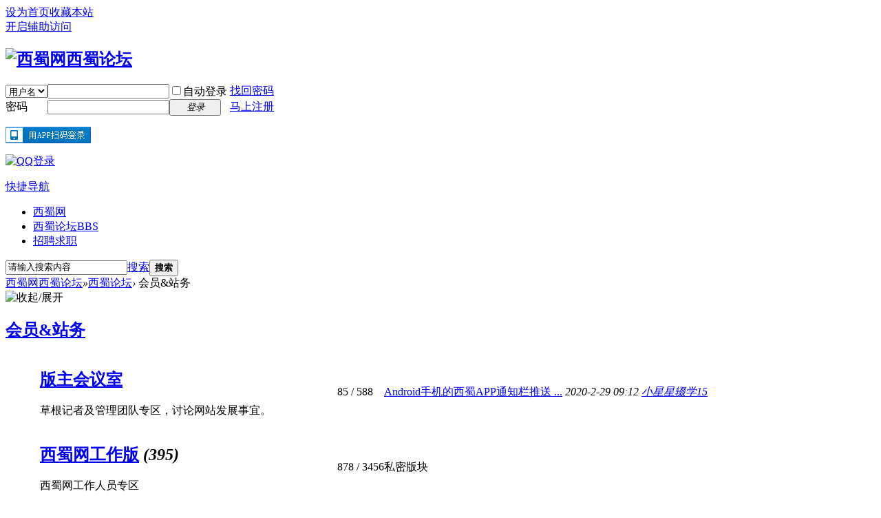

--- FILE ---
content_type: text/html; charset=gbk
request_url: http://bbs.xishu365.com/forum.php?gid=1
body_size: 5046
content:
<!DOCTYPE html PUBLIC "-//W3C//DTD XHTML 1.0 Transitional//EN" "http://www.w3.org/TR/xhtml1/DTD/xhtml1-transitional.dtd">
<html xmlns="http://www.w3.org/1999/xhtml">
<head>
<meta http-equiv="Content-Type" content="text/html; charset=gbk" />
<title>会员&站务 -  西蜀网西蜀论坛 -  Powered by Discuz!</title>

<meta name="keywords" content="" />
<meta name="description" content=",西蜀网西蜀论坛" />
<meta name="generator" content="Discuz! X3.2" />
<meta name="author" content="Discuz! Team and Comsenz UI Team" />
<meta name="copyright" content="2001-2013 Comsenz Inc." />
<meta name="MSSmartTagsPreventParsing" content="True" />
<meta http-equiv="MSThemeCompatible" content="Yes" />
<base href="//bbs.xishu365.com" /><link rel="stylesheet" type="text/css" href="data/cache/style_12_common.css?ZrA" /><link rel="stylesheet" type="text/css" href="data/cache/style_12_forum_index.css?ZrA" /><script type="text/javascript">var STYLEID = '12', STATICURL = 'static/', IMGDIR = 'template/comiis_x3csmf/comiis_pic', VERHASH = 'ZrA', charset = 'gbk', discuz_uid = '0', cookiepre = 'nTAx_2132_', cookiedomain = '', cookiepath = '/', showusercard = '1', attackevasive = '0', disallowfloat = 'login|sendpm|newthread', creditnotice = '1|威望|点,2|金币|元,3|米粉|两,7|汽油|升,8|RMB|元', defaultstyle = '', REPORTURL = 'aHR0cDovL2Jicy54aXNodTM2NS5jb20vZm9ydW0ucGhwP2dpZD0x', SITEURL = 'http://bbs.xishu365.com/', JSPATH = 'data/cache/', CSSPATH = 'data/cache/style_', DYNAMICURL = '';</script>
<script src="data/cache/common.js?ZrA" type="text/javascript"></script>
<meta name="application-name" content="西蜀网西蜀论坛" />
<meta name="msapplication-tooltip" content="西蜀网西蜀论坛" />
<meta name="msapplication-task" content="name=西蜀论坛;action-uri=http://bbs.xishu365.com/forum.php;icon-uri=http://bbs.xishu365.com/template/comiis_x3csmf/comiis_pic/bbs.ico" />
<link rel="archives" title="西蜀网西蜀论坛" href="http://bbs.xishu365.com/archiver/" />
<script src="data/cache/forum.js?ZrA" type="text/javascript"></script>
<script src="data/cache/portal.js?ZrA" type="text/javascript"></script>
</head>
<body id="nv_forum" class="pg_index" onkeydown="if(event.keyCode==27) return false;">
<div id="append_parent"></div><div id="ajaxwaitid"></div>
<div id="toptb" class="cl">
<div class="wp">
<div class="z"><a href="javascript:;"  onclick="setHomepage('https://bbs.xishuw.com/');">设为首页</a><a href="https://bbs.xishuw.com/"  onclick="addFavorite(this.href, '西蜀网西蜀论坛');return false;">收藏本站</a><script type="text/javascript">var _speedMark = new Date();</script></div>
<div class="y">
<a id="switchblind" href="javascript:;" onclick="toggleBlind(this)" title="开启辅助访问" class="switchblind">开启辅助访问</a>
</div>
</div>
</div>
<div id="qmenu_menu" class="p_pop blk" style="display: none;">
<div class="ptm pbw hm">
请 <a href="javascript:;" class="xi2" onclick="lsSubmit()"><strong>登录</strong></a> 后使用快捷导航<br />没有帐号？<a href="member.php?mod=register" class="xi2 xw1">马上注册</a>
</div>
<div id="fjump_menu" class="btda"></div></div><div id="hd">
<div class="wp">
<div class="hdc cl"><h2><a href="./" title="西蜀网西蜀论坛"><img src="template/comiis_x3csmf/comiis_pic/comiis_logo.gif" alt="西蜀网西蜀论坛" border="0" /></a></h2><script src="data/cache/logging.js?ZrA" type="text/javascript"></script>
<form method="post" autocomplete="off" id="lsform" action="member.php?mod=logging&amp;action=login&amp;loginsubmit=yes&amp;infloat=yes&amp;lssubmit=yes" onsubmit="return lsSubmit();">
<div class="fastlg cl">
<span id="return_ls" style="display:none"></span>
<div class="y pns">
<table cellspacing="0" cellpadding="0">
<tr>
<td>
<span class="ftid">
<select name="fastloginfield" id="ls_fastloginfield" width="40" tabindex="900">
<option value="username">用户名</option>
<option value="email">Email</option>
</select>
</span>
<script type="text/javascript">simulateSelect('ls_fastloginfield')</script>
</td>
<td><input type="text" name="username" id="ls_username" autocomplete="off" class="px vm" tabindex="901" /></td>
<td class="fastlg_l"><label for="ls_cookietime"><input type="checkbox" name="cookietime" id="ls_cookietime" class="pc" value="2592000" tabindex="903" />自动登录</label></td>
<td>&nbsp;<a href="javascript:;" onclick="showWindow('login', 'member.php?mod=logging&action=login&viewlostpw=1')">找回密码</a></td>
</tr>
<tr>
<td><label for="ls_password" class="z psw_w">密码</label></td>
<td><input type="password" name="password" id="ls_password" class="px vm" autocomplete="off" tabindex="902" /></td>
<td class="fastlg_l"><button type="submit" class="pn vm" tabindex="904" style="width: 75px;"><em>登录</em></button></td>
<td>&nbsp;<a href="member.php?mod=register" class="xi2 xw1">马上注册</a></td>
</tr>
</table>
<input type="hidden" name="quickforward" value="yes" />
<input type="hidden" name="handlekey" value="ls" />
</div>

<div class="fastlg_fm y" style="margin-right: 10px; padding-right: 10px">
<p><a href="javascript:void();" onclick="xishuAppLogin();"><img src="https://pic.xishuw.com/service/image/2021-06-21/6i8734me.png" class="vm" alt="APP"></a></p>
<p style="margin-top:2px;"><a href="http://bbs.xishu365.com/connect.php?mod=login&op=init&referer=forum.php%3Fgid%3D1&statfrom=login_simple"><img src="template/comiis_x3csmf/comiis_pic/qq_login.gif" class="vm" alt="QQ登录" /></a></p>
</div>

<link rel="stylesheet" href="/static/hlayer/hlayer.css" />
<script src="/static/hlayer/hlayer.js" type="text/javascript" type="text/javascript"></script>
<script>
function xishuAppLogin(){
hlayer.iframe({
title:'APP扫码登录',
width:'520px',
height:'400px',
url:'/source/plugin/xishu_cloud/tpl/scanLogin.php'
})
}
</script>

</div>
</form>

</div>
<div style="clear:both;"></div>
<div id="nv">
<a href="javascript:;" id="qmenu" onmouseover="delayShow(this, function () {showMenu({'ctrlid':'qmenu','pos':'34!','ctrlclass':'a','duration':2});showForummenu(1);})">快捷导航</a>
<ul><li id="mn_Ncfbc" ><a href="http://www.xishu365.com" hidefocus="true"  >西蜀网</a></li><li id="mn_forum" ><a href="forum.php" hidefocus="true" title="BBS"  >西蜀论坛<span>BBS</span></a></li><li id="mn_N3ad8" ><a href="https://job.xishuw.cn" hidefocus="true"  >招聘求职</a></li></ul>
</div>
<div class="p_pop h_pop" id="mn_userapp_menu" style="display: none"></div><div id="mu" class="cl">
</div><div id="scbar" class="cl">
<form id="scbar_form" method="post" autocomplete="off" onsubmit="searchFocus($('scbar_txt'))" action="search.php?searchsubmit=yes" target="_blank">
<input type="hidden" name="mod" id="scbar_mod" value="search" />
<input type="hidden" name="formhash" value="389105c8" />
<input type="hidden" name="srchtype" value="title" />
<input type="hidden" name="srhfid" value="1" />
<input type="hidden" name="srhlocality" value="forum::index" />
<table cellspacing="0" cellpadding="0">
<tr>
<td class="scbar_icon_td"></td>
<td class="scbar_txt_td"><input type="text" name="srchtxt" id="scbar_txt" value="请输入搜索内容" autocomplete="off" x-webkit-speech speech /></td>
<td class="scbar_type_td"><a href="javascript:;" id="scbar_type" class="xg1" onclick="showMenu(this.id)" hidefocus="true">搜索</a></td>
<td class="scbar_btn_td"><button type="submit" name="searchsubmit" id="scbar_btn" sc="1" class="pn pnc" value="true"><strong class="xi2">搜索</strong></button></td>
<td class="scbar_hot_td">
<div id="scbar_hot">
</div>
</td>
</tr>
</table>
</form>
</div>
<ul id="scbar_type_menu" class="p_pop" style="display: none;"><li><a href="javascript:;" rel="curforum" fid="1" >本版</a></li><li><a href="javascript:;" rel="forum" class="curtype">帖子</a></li><li><a href="javascript:;" rel="user">用户</a></li></ul>
<script type="text/javascript">
initSearchmenu('scbar', '');
</script>
</div>
</div>
<div id="wp" class="wp">
<div id="pt" class="bm cl">
<div class="z">
<a href="./" class="nvhm" title="首页">西蜀网西蜀论坛</a><em>&raquo;</em><a href="forum.php">西蜀论坛</a><em>&rsaquo;</em> 会员&站务</div>
<div class="z"></div>
</div>



<style id="diy_style" type="text/css"></style>


<div id="ct" class="wp cl">
<!--[diy=diy_chart]--><div id="diy_chart" class="area"></div><!--[/diy]-->
<div class="mn">


<div class="fl bm">
<div class="bm bmw  cl">
<div class="bm_h cl">
<span class="o">
<img id="category_1_img" src="template/comiis_x3csmf/comiis_pic/collapsed_no.gif" title="收起/展开" alt="收起/展开" onclick="toggle_collapse('category_1');" />
</span>
<h2><a href="forum.php?gid=1" style="">会员&站务</a></h2>
</div>
<div id="category_1" class="bm_c" style="">
<table cellspacing="0" cellpadding="0" class="fl_tb">
<tr><td class="fl_icn"  style="width: 50px;">
<a href="forum-480-1.html"><img src="./data/attachment/common/6e/common_480_icon.png" align="left" alt="" /></a></td>
<td>
<h2><a href="forum-480-1.html">版主会议室</a></h2>
<p class="xg2">草根记者及管理团队专区，讨论网站发展事宜。</p></td>
<td class="fl_i">
<span class="xi2">85</span><span class="xg1"> / 588</span></td>
<td class="fl_by">
<div>
<a href="forum.php?mod=redirect&amp;tid=532160&amp;goto=lastpost#lastpost" class="xi2">Android手机的西蜀APP通知栏推送 ...</a> <cite>2020-2-29 09:12 <a href="space-username-%D0%A1%D0%C7%D0%C7%EA%A1%D1%A715.html">小星星辍学15</a></cite>
</div>
</td>
</tr>
<tr class="fl_row">
<td class="fl_icn"  style="width: 50px;">
<a href="forum-485-1.html"><img src="./data/attachment/common/21/common_485_icon.png" align="left" alt="" /></a></td>
<td>
<h2><a href="forum-485-1.html">西蜀网工作版</a><em class="xw0 xi1" title="今日"> (395)</em></h2>
<p class="xg2">西蜀网工作人员专区</p></td>
<td class="fl_i">
<span class="xi2">878</span><span class="xg1"> / 3456</span></td>
<td class="fl_by">
<div>
私密版块
</div>
</td>
</tr>
<tr class="fl_row">
<td class="fl_icn"  style="width: 48px;">
<a href="forum-2-1.html"><img src="./data/attachment/common/c8/common_2_icon.png" align="left" alt="" /></a></td>
<td>
<h2><a href="forum-2-1.html">社区事务</a><em class="xw0 xi1" title="今日"> (837)</em></h2>
<p class="xg2">社区活动、社区公告、链接交换、投诉建议、版主申请等内容</p></td>
<td class="fl_i">
<span class="xi2">4716</span><span class="xg1"> / <span title="75849">7万</span></span></td>
<td class="fl_by">
<div>
<a href="forum.php?mod=redirect&amp;tid=699456&amp;goto=lastpost#lastpost" class="xi2">攒了好久的50块，提现好多天都不 ...</a> <cite>2024-9-10 11:23 <a href="space-username-xs_bqjiwzfu.html">xs_bqjiwzfu</a></cite>
</div>
</td>
</tr>
<tr class="fl_row">
</tr>
</table>
</div>
</div>
</div>

<div class="wp mtn">
<!--[diy=diy3]--><div id="diy3" class="area"></div><!--[/diy]-->
</div>


</div>

</div>
<script>fixed_top_nv();</script></div>


<script type="text/javascript">var cookieLogin = Ajax("TEXT");cookieLogin.get("connect.php?mod=check&op=cookie", function() {});</script>

<div style="clear:both;"></div>
<div id="ft" class="comiis_footer wp">
<div class="comiis_footertop"><a href="archiver/" >Archiver</a>|<a href="forum.php?mobile=yes" >手机版</a>|<a href="forum.php?mod=misc&action=showdarkroom" >小黑屋</a>|<a href="http://bbs.xishu365.com/thread-25341-1-1.html" target="_blank"  style="font-weight: bold;color: red">免责声明</a>|</div>
<div style="width:100%;text-align:center;padding:10px 0;font-size: 12px;color:#000;">侵权举报：本页面所涉内容为用户发表并上传，相应的法律责任由用户自行承担;本网站仅提供存储服务;如存在侵权问题，请权利人与本网站联系删除！举报电话：0816-8335158</div>
<div class="comiis_Copyright">
Copyright &copy; 2007-2018 <a href="http://bbs.xishu365.com/" target="_blank">西蜀网</a>(http://bbs.xishu365.com/) 版权所有 All Rights Reserved.<br />
</div>

<div>
<div style="border:1px solid #d2d2d2;padding:5px 8px;line-height:150%;width:110px;margin:20px auto 0;">
<a href="http://182.131.3.112/iciaicweb/dzbscheck.do?method=change&amp;id=40a3809861d4c56a01621ef8865f0045" target="_blank" style="color:#000;">
<p style="float:left;"><img src="//pic.xishuw.com/xshop%2F20180313%2F15209367039448.gif"/></p>
<p style="float:left;margin-left:10px;margin-top:7px;">工商网监<br/>电子标识</p>
<p style="clear:both;"></p>
</a>
</div>
</div>
</div><script src="home.php?mod=misc&ac=sendmail&rand=1768878091" type="text/javascript"></script>
<div id="scrolltop">
<span hidefocus="true"><a title="返回顶部" onclick="window.scrollTo('0','0')" class="scrolltopa" ><b>返回顶部</b></a></span>
<span>
<a href="forum.php" hidefocus="true" class="returnboard" title="返回版块"><b>返回版块</b></a>
</span>
</div>
<script type="text/javascript">_attachEvent(window, 'scroll', function () { showTopLink(); });checkBlind();</script>
			<div id="discuz_tips" style="display:none;"></div>
			<script type="text/javascript">
				var tipsinfo = '3031616|X3.2|0.6||0||0|7|1768878091|ed615fe7628961069f7a6ee19fca1584|2';
			</script>
			<script src="http://discuz.gtimg.cn/cloud/scripts/discuz_tips.js?v=1" type="text/javascript" charset="UTF-8"></script></body>
</html>
